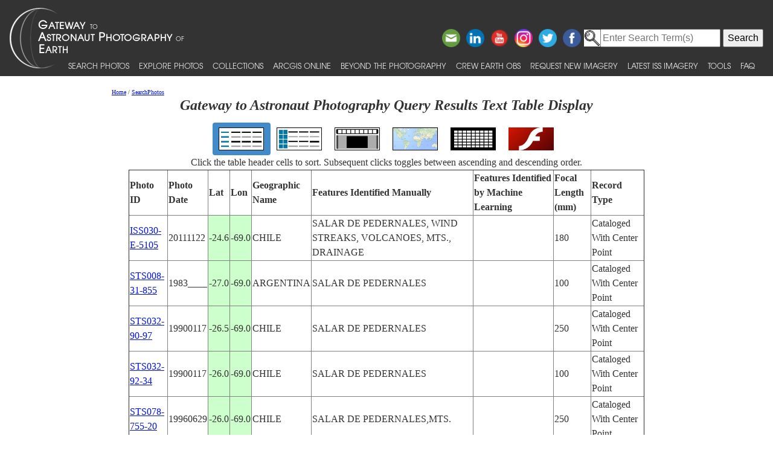

--- FILE ---
content_type: text/html; charset=utf-8
request_url: https://eol.jsc.nasa.gov/SearchPhotos/ShowQueryResults-TextTable.pl?results=1768733649114322
body_size: 14797
content:
<!doctype html>
<html lang="en">
<head>
<meta charset="UTF-8">
<meta http-equiv="X-UA-Compatible" content="IE=edge">
<meta name="viewport" content="width=device-width">
<title>Gateway to Astronaut Photography Query Results Text Table Display for 1768733649114322</title>
<script type="text/javascript" id="_fed_an_ua_tag" src="https://dap.digitalgov.gov/Universal-Federated-Analytics-Min.js?agency=NASA&subagency=JSC"></script>
<link href="/css/site.css" rel="stylesheet" type="text/css" media="screen, print">
<link href='https://fonts.googleapis.com/css?family=Unica+One' rel='stylesheet' type='text/css'>
<link href='https://fonts.googleapis.com/css?family=Alegreya+Sans+SC:400,500,700' rel='stylesheet' type='text/css'>
<link href='https://fonts.googleapis.com/css?family=Titillium+Web' rel='stylesheet' type='text/css'>
<link href="/css/bootstrap-508fixed.css" rel="stylesheet">
<script src="/scripts/jquery/jquery.min.js"></script>
<script src="/scripts/JavaScript/bootstrap.min.js"></script>
<script src="/scripts/JavaScript/placeholders.min.js"></script>

<script src='/scripts/JavaScript/SortableTable.js'></script>
<link href=/SearchPhotos/QueryResultsIcons.css rel=stylesheet>

</head>
<body >
<!-- The following line is needed to block DOM-based XSS and needs to be at the top. -->
<script>if (location.href.match(/javascript|[<>]/i)) location.href='/';</script><noscript>Avoid DOM-based XSS</noscript>

<!--a href="#PastHeader" style="position:relative; top:-50px" onFocus="this.style.top='0px'" onBlur="this.style.top='-50px'">[Skip to content]</a-->
<div id="wrap" class="clearfix">
<nav class="navbar navbar-expand-xl fixed-top navbar-dark bg-dark">
	<a class="navbar-brand" href="/"><img id="navBrandImg" src="/images/navBrandImg.png" alt="CEO logo and Gateway to Astronaut Photography of Earth text, stylized"></a>
	<button class="navbar-toggler" type="button" data-toggle="collapse" data-target="#navbarSupportedContent" aria-expanded="false" aria-label="Toggle navigation"><span class="navbar-toggler-icon"></span></button>
	<div class="collapse navbar-collapse" id="navbarSupportedContent">
		<div class="d-flex flex-column justify-content-end w-100 align-self-start">
			<div class="share-buttons">
				<a href="https://www.facebook.com/NASAastromaterials/" target="_blank"><img src="/images/ShareButtons/facebook.png" alt="Facebook" style="width:2.5em;" /></a>
				<a href="https://twitter.com/astromaterials" target="_blank"><img src="/images/ShareButtons/twitter.png" alt="Twitter" style="width:2.5em;" /></a>
				<a href="https://www.instagram.com/nasaastromaterials/" target="_blank"><img src="/images/ShareButtons/instagram-colourful-icon.png" alt="Instagram" style="width:2.5em;" /></a>
				<a href="https://www.youtube.com/user/NASACrewEarthObs" target="_blank"><img src="/images/ShareButtons/youtube-words.png" alt="YouTube" style="width:2.5em;" /></a>
				<a href="https://www.linkedin.com/company/nasa%27s-astromaterials-research-and-exploration-sciences" target="_blank"><img src="/images/ShareButtons/linkedin.png" alt="LinkedIn" style="width:2.5em;" /></a>
				<script>
				ThisPage=document.location.href;
				if (ThisPage.match(/[<>]/)) { ThisPage=""; }
				if (ThisPage.match(/ShowQueryResults\-[a-z]+\.pl\?results=\d+/i)) {
					var WarningMessage="Sharing this page is not reccommended, as page results are temporary.";
					$(".share-buttons").attr("title",WarningMessage);
					$(".share-buttons").attr("onclick","alert(WarningMessage)"); }
				ThisTitle=document.title;
				ThisTitle=ThisTitle.replace(/\s/g,"%20");
				document.writeln('<a href="mailto:?Subject='+ThisTitle+'&amp;Body=Take%20a%20look%20at%20the%20latest%20astronaut%20photography%20on%20NASA&apos;s%20Earth%20Science%20and%20Remote%20Sensing%20page!%20 '+ThisPage+'"><img src="/images/ShareButtons/email.png" alt="Email" style="width:2.5em;" /></a>');
				</script>
			</div>
		</div>

<!-- Search -->
<div style="white-space:nowrap"><form id="search_form" action="https://search.usa.gov/search" accept-charset="UTF-8" method="get"> <input type="hidden" name="affiliate" id="affiliate" value="eol" autocomplete="off" /><img src="/images/MagnifyingGlass.gif" alt="search" style="vertical-align:top;margin-top:1px;height:28px"><input type="text" name="query" id="query" autocomplete="off" class="usagov-search-autocomplete" value placeholder="Enter Search Term(s)" /> <input type="submit" name="commit" value="Search" data-disable-with="Search" /> </form></div>

		<ul class="navbar-nav align-items-end text-nowrap top-nav">
			<li class="nav-item p-0">
				<a class="nav-link" href="/SearchPhotos/">Search Photos</a>
			</li>
			<li class="nav-item p-0">
				<a class="nav-link" href="/ExplorePhotos/">Explore Photos</a>
			</li>
			<li class="nav-item p-0">
				<a class="nav-link" href="/Collections/">Collections</a>
			</li>
			<li class="nav-item p-0">
				<a class="nav-link" href="/AGOL/">ArcGIS Online</a>
			</li>
			<li class="nav-item p-0">
				<a class="nav-link" href="/BeyondThePhotography">Beyond the Photography</a>
			</li>
			<li class="nav-item p-0">
				<a class="nav-link" href="/AboutCEO/">Crew Earth obs</a>
			</li>
			<li class="nav-item p-0">
				<a class="nav-link" href="/RequestNewImagery">Request New Imagery</a>
			</li>
			<li class="nav-item p-0">
				<a class="nav-link" href="/SearchPhotos/PhotoIdSets/PhotoIdSets.pl?set=Latest_ISS_Imagery&view=1">Latest ISS Imagery</a>
			</li>
			<li class="nav-item p-0">
				<a class="nav-link" href="/Tools/">Tools</a>
			</li>
			<li class="nav-item p-0">
				<a class="nav-link" href="/FAQ/">FAQ</a>
			</li>
		</ul>
	</div>
</nav>
<!-- ======================================= -->
<!-- Put server notices here for display on the top of web pages. -->
<div style="color:#B00; background-color:white; position:relative; z-index:9999; text-align:center; visibility:visible"></div>
<!-- ======================================= -->

<div class="main">

<!--a id="PastHeader"></a-->
<div class="content">
<div class="back_main"><script src="/scripts/JavaScript/breadcrumbs.js"></script></div>
<h1 class="top_header">Gateway to Astronaut Photography Query Results Text Table Display</h1>
<div class=content>
<table role=presentation><tr>
<td class="QueryResultsActiveContainer"><a href="ShowQueryResults-TextTable.pl?results=1768733649114322"><img src=img/QueryTypeIcons/TextTableIcon.png alt="View as text table layout" title="View the results in a text table" class="QueryResultsIcon"></a></td>
<td class="QueryResultsContainer"><a href="ShowQueryResults-Table.pl?results=1768733649114322"><img src=img/QueryTypeIcons/TableIcon.png alt="View as table layout" title="View the results in a text table with thumbnails" class="QueryResultsIcon"></a></td>
<td class="QueryResultsContainer"><a href="ShowQueryResults-SlideshowGallery.pl?results=1768733649114322"><img src=img/QueryTypeIcons/ImageGalleryIcon.png alt="View with image gallery layout" title="View the results in an image gallery" class="QueryResultsIcon"></a></td>
<td class="QueryResultsContainer"><a href="ShowQueryResults-Map.pl?results=1768733649114322"><img src=img/QueryTypeIcons/WorldIcon.png alt="View with map" title="View the results on a map" class="QueryResultsIcon"></a></td>
<td class="QueryResultsContainer"><a href="ShowQueryResults-Lightcycle.pl?results=1768733649114322"><img src=img/QueryTypeIcons/LightcycleIcon.png alt="View as thumbnails" title="View the results as thumbnails" class="QueryResultsIcon"></a></td>
<td class="QueryResultsContainer"><a href="ShowQueryResults-CoolIris.pl?results=1768733649114322"><img src=img/QueryTypeIcons/FlashIcon.png alt="View with CoolIris - requires Adobe Flash" title="View the results with CoolIris - requires Adobe Flash" class="QueryResultsIcon"></a></td>
</tr></table>
<div style="text-align:center">Click the table header cells to sort.  Subsequent clicks toggles between ascending and descending order.</div>
<div style="height:500px; width:100%; overflow:scroll">
<table border=1 id=QueryResults>
<thead>
<tr style="cursor:pointer"><th>Photo ID</th><th>Photo Date</th><th>Lat</th><th>Lon</th>
<th>Geographic Name</th><th>Features Identified Manually</th><th>Features Identified by Machine Learning</th><th>Focal Length (mm)</th><th>Record Type</th></tr>
</thead>
<tbody>
<tr><td><a href='photo.pl?mission=ISS030&amp;roll=E&amp;frame=5105' target='_blank'>ISS030-E-5105</a></td><td>20111122</td><td style='background-color:#CFC'>-24.6</td><td style='background-color:#CFC'>-69.0</td><td>CHILE</td><td>SALAR DE PEDERNALES, WIND STREAKS, VOLCANOES, MTS., DRAINAGE</td><td></td><td>180</td><td>Cataloged With Center Point</td></tr>
<tr><td><a href='photo.pl?mission=STS008&amp;roll=31&amp;frame=855' target='_blank'>STS008-31-855</a></td><td>1983____</td><td style='background-color:#CFC'>-27.0</td><td style='background-color:#CFC'>-69.0</td><td>ARGENTINA</td><td>SALAR DE PEDERNALES</td><td></td><td>100</td><td>Cataloged With Center Point</td></tr>
<tr><td><a href='photo.pl?mission=STS032&amp;roll=90&amp;frame=97' target='_blank'>STS032-90-97</a></td><td>19900117</td><td style='background-color:#CFC'>-26.5</td><td style='background-color:#CFC'>-69.0</td><td>CHILE</td><td>SALAR DE PEDERNALES</td><td></td><td>250</td><td>Cataloged With Center Point</td></tr>
<tr><td><a href='photo.pl?mission=STS032&amp;roll=92&amp;frame=34' target='_blank'>STS032-92-34</a></td><td>19900117</td><td style='background-color:#CFC'>-26.0</td><td style='background-color:#CFC'>-69.0</td><td>CHILE</td><td>SALAR DE PEDERNALES</td><td></td><td>100</td><td>Cataloged With Center Point</td></tr>
<tr><td><a href='photo.pl?mission=STS078&amp;roll=755&amp;frame=20' target='_blank'>STS078-755-20</a></td><td>19960629</td><td style='background-color:#CFC'>-26.0</td><td style='background-color:#CFC'>-69.0</td><td>CHILE</td><td>SALAR DE PEDERNALES,MTS.</td><td></td><td>250</td><td>Cataloged With Center Point</td></tr>
<tr><td><a href='photo.pl?mission=STS093&amp;roll=715&amp;frame=4' target='_blank'>STS093-715-4</a></td><td>19990725</td><td style='background-color:#CFC'>-26.5</td><td style='background-color:#CFC'>-69.0</td><td>CHILE</td><td>SALAR DE PEDERNALES</td><td></td><td>100</td><td>Cataloged With Center Point</td></tr>
<tr><td><a href='photo.pl?mission=STS093&amp;roll=717&amp;frame=4' target='_blank'>STS093-717-4</a></td><td>19990725</td><td style='background-color:#CFC'>-26.0</td><td style='background-color:#CFC'>-69.0</td><td>CHILE</td><td>SALAR DE PEDERNALES</td><td></td><td>250</td><td>Cataloged With Center Point</td></tr>
<tr><td><a href='photo.pl?mission=STS093&amp;roll=717&amp;frame=3' target='_blank'>STS093-717-3</a></td><td>19990725</td><td style='background-color:#CFC'>-26.0</td><td style='background-color:#CFC'>-69.0</td><td>CHILE</td><td>SALAR DE PEDERNALES</td><td></td><td>250</td><td>Cataloged With Center Point</td></tr>
<tr><td><a href='photo.pl?mission=STS093&amp;roll=717&amp;frame=2' target='_blank'>STS093-717-2</a></td><td>19990725</td><td style='background-color:#CFC'>-26.0</td><td style='background-color:#CFC'>-69.0</td><td>CHILE</td><td>SALAR DE PEDERNALES</td><td></td><td>250</td><td>Cataloged With Center Point</td></tr>
<tr><td><a href='photo.pl?mission=STS41G&amp;roll=38&amp;frame=100' target='_blank'>STS41G-38-100</a></td><td>19841008</td><td style='background-color:#CFC'>-26.0</td><td style='background-color:#CFC'>-69.0</td><td>CHILE</td><td>SALAR DE PEDERNALES</td><td></td><td>250</td><td>Cataloged With Center Point</td></tr>
<tr><td><a href='photo.pl?mission=STS51A&amp;roll=44&amp;frame=22' target='_blank'>STS51A-44-22</a></td><td>19841115</td><td style='background-color:#CFC'>-27.0</td><td style='background-color:#CFC'>-69.0</td><td>CHILE</td><td>SALAR DE PEDERNALES</td><td></td><td>100</td><td>Cataloged With Center Point</td></tr>
</tbody>
</table>
<script>
var t=new SortableTable(document.getElementById('QueryResults'));
</script><noscript>Sorts the table</noscript>
</div>
Key: <span style="background-color:#CFC">center point</span> <span style="background-color:#CCF">nadir point</span> <span style="background-color:#FC0">center point determined by machine learning</span><br>
Displayed: 11
<br>Photo records found: 11<br>
<br><b>Query Parameters:</b><br>
Search string specified: SALAR DE PEDERNALES<br>
Areas to look for search string in: Cataloged Features<br>
Exclude Panorama Imagery<br>
<br>Permalink: <pre>https://eol.jsc.nasa.gov/SearchPhotos/Technical.pl?SearchFeatCB=on&feat=SALAR%20DE%20PEDERNALES</pre><br>

</div>
<a href="GetTSVFromQueryResults.pl?results=1768733649114322">Download a TSV (tab-separated value) text file for these photos.</a>
<a href="GetXLSXFromQueryResults.pl?results=1768733649114322">Download an XLSX file for these photos (not for large queries).</a>
</div>

</div> <!--main-->
</div> <!--wrap-->

<div id="footer">
<!-- ======================================= -->
<!-- Put server notices here for display on the bottom of web pages. -->
<div style="color:#B00; background-color:white; text-align:center; visibility:visible"></div>
<!-- ======================================= -->

<div class="footer1">
	<div class="container-fluid" style="padding: 0; width: 100%; margin-top: 10px;">
		<div class="row" style="margin: 0 auto;">
			<div class="col-xs-2 col-sm-2 col-md-2 col-lg-3" style="padding-left: 0; padding-right: 0;">
				<a href="https://www.nasa.gov" target="_blank" rel="noopener"><img src="/images/nasa-logo.png" class="nasa" alt="NASA meatball logo"></a>
			</div>
			<div class="col-xs-8 col-sm-8 col-md-8 col-lg-6" style="margin: auto; text-align: left">
				This service is provided by the <a href="https://www.nasa.gov/mission_pages/station/main/index.html" target="_blank" rel="noopener">International Space Station</a> program and the <a href="/ESRS/" target="_blank" rel="noopener">JSC Earth Science &amp; Remote Sensing Unit</a>, <a href="https://ares.jsc.nasa.gov" target="_blank" rel="noopener">ARES Division</a>, Exploration Integration Science Directorate.
			</div>
			<div class="col-xs-2 col-sm-1 col-md-1 col-lg-2" style="padding-left: 0; padding-right: 0;">
				<a href="/ESRS/"><img src="/images/ESRS-2022-small.png" class="esrs" alt="ESRS logo"></a>
			</div>
		</div>
	</div>
	<div class="footer-notes">
			NASA Responsible Official: <a href="mailto:sabrina.n.martinez@nasa.gov">Sabrina N. Martinez</a>&nbsp;&#124;&nbsp;
			Curator/Contact: <a href="mailto:jsc-earthweb@mail.nasa.gov?Subject=Gateway%20to%20Astronaut%20Photography%20of%20Earth" target="_top">jsc-earthweb@mail.nasa.gov</a> &nbsp;&#124;&nbsp;
			<a href="/FAQ/default.htm#terms">Terms of Use</a> &nbsp;&#124;&nbsp;
			<a href="https://www.nasa.gov/privacy/">NASA Web Privacy Policy &amp; Important Notices</a> &nbsp;&#124;&nbsp;
			<a href="https://www.nasa.gov/accessibility/">Accessibility</a> &nbsp;&#124;&nbsp;
			<a href="/govLinks.htm">Policies &amp; Contacts</a> &nbsp;&#124;&nbsp;
			Server: 2
	</div>
</div>
</div>
<!--#include file="/ServerSpecific/Pulse.inc"-->
</body></html>

--- FILE ---
content_type: application/javascript
request_url: https://eol.jsc.nasa.gov/scripts/JavaScript/SortableTable.js
body_size: 6245
content:
/*
From http://www.webtoolkit.info/sortable-html-table.html
This JavaScript sortable html table code can be used to convert tables in ordinary HTML into sortable ones. This script is unobtrusive. No additional coding is necessary. All you need to do is put header (sorting) row in THEAD section, table body rows in TBODY section, footer rows (if you need them) in TFOOT section and give your table an ID field, include the webtoolkit.sortabletable.js file and create SortableTable() object after each table.

Example:
<html>
<head>
	<title>Sortable HTML table</title>
	<script type="text/javascript" src="SortableTable.js"></script>
 
	<style>
		table {
			text-align: left;
			font-size: 12px;
			font-family: verdana;
			background: #c0c0c0;
		}
 
		table thead  {
			cursor: pointer;
		}
 
		table thead tr,
		table tfoot tr {
			background: #c0c0c0;
		}
 
		table tbody tr {
			background: #f0f0f0;
		}
 
		td, th {
			border: 1px solid white;
		}
	</style>
</head>
 
<body>
<table cellspacing="1" cellpadding="2" class="" id="myTable" width="400">
	<thead>
		<tr>
			<th class="c1">Name</th>
			<th class="c2">Surename</th>
			<th class="c3">Age</th>
		</tr>
	</thead>
 
	<tbody>
		<tr class="r1">
			<td class="c1">John</th>
			<td class="c2">Doe</th>
			<td class="c3">30</th>
		</tr>
		<tr class="r2">
			<td class="c1">John</th>
			<td class="c2">Smith</th>
			<td class="c3">31</th>
		</tr>
		<tr class="r1">
			<td class="c1">Mike</th>
			<td class="c2">Smith</th>
			<td class="c3">32</th>
		</tr>
		<tr class="r2">
			<td class="c1">Mike</th>
			<td class="c2">Doe</th>
			<td class="c3">33</th>
		</tr>
		<tr class="r1">
			<td class="c1">Mary</th>
			<td class="c2">Smith</th>
			<td class="c3">34</th>
		</tr>
		<tr class="r2">
			<td class="c1">Mary</th>
			<td class="c2">Doe</th>
			<td class="c3">35</th>
		</tr>
		<tr class="r1">
			<td class="c1">Fred</th>
			<td class="c2">Smith</th>
			<td class="c3">36</th>
		</tr>
		<tr class="r2">
			<td class="c1">Fred</th>
			<td class="c2">Doe</th>
			<td class="c3">37</th>
		</tr>
	</tbody>
 
	<tfoot>
		<tr>
			<th class="c1">Name</th>
			<th class="c2">Surename</th>
			<th class="c3">Age</th>
		</tr>
	</tfoot>
</table>
 
<script type="text/javascript">
var t=new SortableTable(document.getElementById('myTable'));
</script>
</body>
</html>
*/

/**
*
*  Sortable HTML table
*  http://www.webtoolkit.info/
*
**/
 
function SortableTable (tableEl) {
 
	this.tbody=tableEl.getElementsByTagName('tbody');
	this.thead=tableEl.getElementsByTagName('thead');
	this.tfoot=tableEl.getElementsByTagName('tfoot');

	this.getInnerText=function (el) {
		if (typeof(el.textContent)!='undefined') return el.textContent;
		if (typeof(el.innerText)!='undefined') return el.innerText;
		if (typeof(el.innerHTML)=='string') return el.innerHTML.replace(/<[^<>]+>/g,'');
	}

	this.getParent=function (el, pTagName) {
		if (el==null) return null;
		else if (el.nodeType==1 && el.tagName.toLowerCase()==pTagName.toLowerCase()) return el;
		else return this.getParent(el.parentNode, pTagName);
	}

	this.sort=function (cell) {
		var column=cell.cellIndex;
		var itm=this.getInnerText(this.tbody[0].rows[1].cells[column]);
		var sortfn=this.sortCaseInsensitive;
		if (itm.match(/\d\d[-]+\d\d[-]+\d\d\d\d/)) sortfn=this.sortDate; // date format mm-dd-yyyy
		else if (itm.replace(/^\s+|\s+$/g,'').match(/^[\d\.\-]+$/)) sortfn=this.sortNumeric;
		else if (itm.replace(/^\s+|\s+$/g,'').match(/^[A-Z\d]+-[A-Z\d]+-[A-Z\d]+$/i)) sortfn=this.sortPhotoID;
		this.sortColumnIndex=column;
		var newRows=new Array();
		for (j=0; j < this.tbody[0].rows.length; j++) {
			newRows[j]=this.tbody[0].rows[j];
		}
		newRows.sort(sortfn);
		if (cell.getAttribute("sortdir")=='down') {
			newRows.reverse();
			cell.setAttribute('sortdir','up'); }
		else cell.setAttribute('sortdir','down');
		for (i=0;i<newRows.length;i++) this.tbody[0].appendChild(newRows[i]);
	}
 
	this.sortCaseInsensitive=function(a,b) {
		aa=thisObject.getInnerText(a.cells[thisObject.sortColumnIndex]).toLowerCase();
		bb=thisObject.getInnerText(b.cells[thisObject.sortColumnIndex]).toLowerCase();
		if (aa==bb) return 0;
		if (aa<bb) return -1;
		return 1;
	}
 
	this.sortDate=function(a,b) {
		aa=thisObject.getInnerText(a.cells[thisObject.sortColumnIndex]);
		bb=thisObject.getInnerText(b.cells[thisObject.sortColumnIndex]);
		date1=aa.substr(6,4)+aa.substr(3,2)+aa.substr(0,2);
		date2=bb.substr(6,4)+bb.substr(3,2)+bb.substr(0,2);
		if (date1==date2) return 0;
		if (date1<date2) return -1;
		return 1;
	}
 
	this.sortNumeric=function(a,b) {
		aa=parseFloat(thisObject.getInnerText(a.cells[thisObject.sortColumnIndex]));
		if (isNaN(aa)) aa=0;
		bb=parseFloat(thisObject.getInnerText(b.cells[thisObject.sortColumnIndex]));
		if (isNaN(bb)) bb=0;
		return aa-bb;
	}

	this.sortPhotoID=function(a,b) {
		aparts=thisObject.getInnerText(a.cells[thisObject.sortColumnIndex]).split(/-/);
		bparts=thisObject.getInnerText(b.cells[thisObject.sortColumnIndex]).split(/-/);
		if (aparts[0]==bparts[0])
			if (aparts[1]==bparts[1]) {
				if (aparts[2].match(/^\d+$/) && bparts[2].match(/^\d+$/)) {
					aa=parseInt(aparts[2]); bb=parseInt(bparts[2]);
					if (isNaN(aa)) aa=0; if (isNaN(bb)) bb=0;
					return aa-bb; }
				else {
					aa=aparts[2].toUpperCase();
					bb=bparts[2].toUpperCase();
					if (aa<bb) return -1;
					else return 1; }}
			else {
				if (aparts[1].match(/^\d+$/) && bparts[1].match(/^\d+$/)) {
					aa=parseInt(aparts[1]); bb=parseInt(bparts[1]);
					if (isNaN(aa)) aa=0; if (isNaN(bb)) bb=0;
					return aa-bb; }
				else {
					aa=aparts[1].toUpperCase();
					bb=bparts[1].toUpperCase();
					if (aa<bb) return -1;
					else return 1; }}
		else {
			aa=aparts[0].toUpperCase();
			bb=bparts[0].toUpperCase();
			if (aa<bb) return -1;
			else return 1; }}

	// define variables
	var thisObject=this;
	var sortSection=this.thead;
 
	// constructor actions
	if (!(this.tbody && this.tbody[0].rows && this.tbody[0].rows.length > 0)) return;
	if (sortSection && sortSection[0].rows && sortSection[0].rows.length > 0)
		var sortRow=sortSection[0].rows[0];
	else return;
	for (var i=0; i<sortRow.cells.length; i++) {
		sortRow.cells[i].sTable=this;
		sortRow.cells[i].onclick=function () {
			this.sTable.sort(this);
			return false; }}
}
